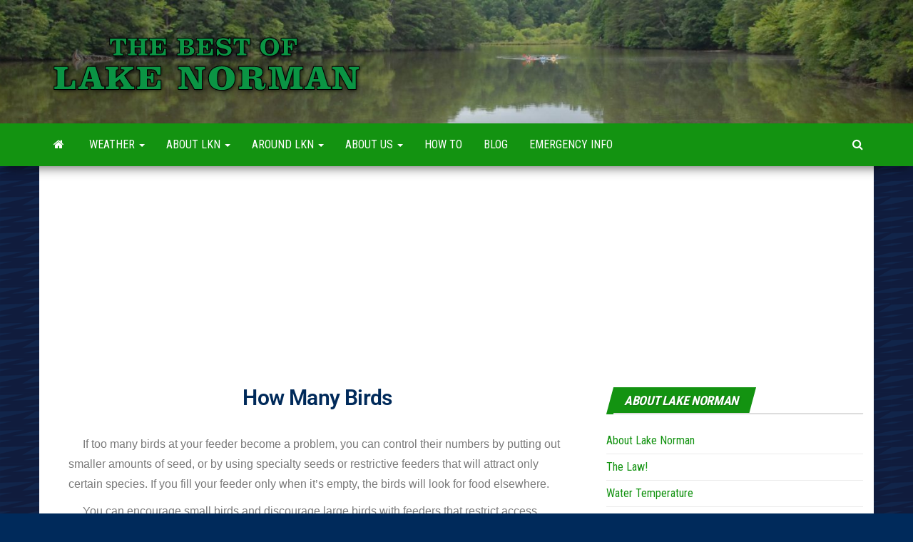

--- FILE ---
content_type: text/html; charset=UTF-8
request_url: https://bestoflakenorman.com/how-many-birds/
body_size: 84386
content:
<!DOCTYPE html>
<html lang="en-US">
	<head>
<meta http-equiv="Cache-Control" content="no-cache">
<meta http-equiv="Pragma" content="no-cache">
		
		<meta http-equiv="content-type" content="text/html; charset=UTF-8" />
		<meta http-equiv="X-UA-Compatible" content="IE=edge">
		
		<meta name="viewport" content="width=device-width, initial-scale=1">
		<link rel="pingback" href="https://bestoflakenorman.com/xmlrpc.php" />
		<meta name='robots' content='index, follow, max-image-preview:large, max-snippet:-1, max-video-preview:-1' />
	<style>img:is([sizes="auto" i], [sizes^="auto," i]) { contain-intrinsic-size: 3000px 1500px }</style>
	
	<!-- This site is optimized with the Yoast SEO plugin v26.7 - https://yoast.com/wordpress/plugins/seo/ -->
	<title>How Many Birds - Best of Lake Norman</title>
	<link rel="canonical" href="https://bestoflakenorman.com/how-many-birds/" />
	<meta property="og:locale" content="en_US" />
	<meta property="og:type" content="article" />
	<meta property="og:title" content="How Many Birds - Best of Lake Norman" />
	<meta property="og:description" content="How Many Birds      If too many birds at your feeder become a problem, you can control their numbers&hellip;" />
	<meta property="og:url" content="https://bestoflakenorman.com/how-many-birds/" />
	<meta property="og:site_name" content="Best of Lake Norman" />
	<meta property="article:publisher" content="https://www.facebook.com/wayne.mcbryde.5/" />
	<meta property="article:modified_time" content="2019-04-03T13:07:44+00:00" />
	<meta property="og:image" content="https://www.bestoflakenorman.com/about_lake_norman/wildlife/birds_waterfowl/images/forbird7.jpg" />
	<meta name="twitter:card" content="summary_large_image" />
	<meta name="twitter:label1" content="Est. reading time" />
	<meta name="twitter:data1" content="2 minutes" />
	<script type="application/ld+json" class="yoast-schema-graph">{"@context":"https://schema.org","@graph":[{"@type":"WebPage","@id":"https://bestoflakenorman.com/how-many-birds/","url":"https://bestoflakenorman.com/how-many-birds/","name":"How Many Birds - Best of Lake Norman","isPartOf":{"@id":"https://bestoflakenorman.com/#website"},"primaryImageOfPage":{"@id":"https://bestoflakenorman.com/how-many-birds/#primaryimage"},"image":{"@id":"https://bestoflakenorman.com/how-many-birds/#primaryimage"},"thumbnailUrl":"https://www.bestoflakenorman.com/about_lake_norman/wildlife/birds_waterfowl/images/forbird7.jpg","datePublished":"2019-03-18T15:13:45+00:00","dateModified":"2019-04-03T13:07:44+00:00","breadcrumb":{"@id":"https://bestoflakenorman.com/how-many-birds/#breadcrumb"},"inLanguage":"en-US","potentialAction":[{"@type":"ReadAction","target":["https://bestoflakenorman.com/how-many-birds/"]}]},{"@type":"ImageObject","inLanguage":"en-US","@id":"https://bestoflakenorman.com/how-many-birds/#primaryimage","url":"https://www.bestoflakenorman.com/about_lake_norman/wildlife/birds_waterfowl/images/forbird7.jpg","contentUrl":"https://www.bestoflakenorman.com/about_lake_norman/wildlife/birds_waterfowl/images/forbird7.jpg"},{"@type":"BreadcrumbList","@id":"https://bestoflakenorman.com/how-many-birds/#breadcrumb","itemListElement":[{"@type":"ListItem","position":1,"name":"Home","item":"https://bestoflakenorman.com/"},{"@type":"ListItem","position":2,"name":"How Many Birds"}]},{"@type":"WebSite","@id":"https://bestoflakenorman.com/#website","url":"https://bestoflakenorman.com/","name":"Best of Lake Norman","description":"Lake Norman info","publisher":{"@id":"https://bestoflakenorman.com/#organization"},"potentialAction":[{"@type":"SearchAction","target":{"@type":"EntryPoint","urlTemplate":"https://bestoflakenorman.com/?s={search_term_string}"},"query-input":{"@type":"PropertyValueSpecification","valueRequired":true,"valueName":"search_term_string"}}],"inLanguage":"en-US"},{"@type":"Organization","@id":"https://bestoflakenorman.com/#organization","name":"Best of Lakenorman","url":"https://bestoflakenorman.com/","logo":{"@type":"ImageObject","inLanguage":"en-US","@id":"https://bestoflakenorman.com/#/schema/logo/image/","url":"https://bestoflakenorman.com/wp-content/uploads/2019/03/cropped-lakenormanlogo-2.png","contentUrl":"https://bestoflakenorman.com/wp-content/uploads/2019/03/cropped-lakenormanlogo-2.png","width":448,"height":93,"caption":"Best of Lakenorman"},"image":{"@id":"https://bestoflakenorman.com/#/schema/logo/image/"},"sameAs":["https://www.facebook.com/wayne.mcbryde.5/"]}]}</script>
	<!-- / Yoast SEO plugin. -->


<link rel='dns-prefetch' href='//fonts.googleapis.com' />
<link rel="alternate" type="application/rss+xml" title="Best of Lake Norman &raquo; Feed" href="https://bestoflakenorman.com/feed/" />
<link rel="alternate" type="application/rss+xml" title="Best of Lake Norman &raquo; Comments Feed" href="https://bestoflakenorman.com/comments/feed/" />
		<!-- This site uses the Google Analytics by MonsterInsights plugin v9.11.0 - Using Analytics tracking - https://www.monsterinsights.com/ -->
							<script src="//www.googletagmanager.com/gtag/js?id=G-1PZ5GCL461"  data-cfasync="false" data-wpfc-render="false" type="text/javascript" async></script>
			<script data-cfasync="false" data-wpfc-render="false" type="text/javascript">
				var mi_version = '9.11.0';
				var mi_track_user = true;
				var mi_no_track_reason = '';
								var MonsterInsightsDefaultLocations = {"page_location":"https:\/\/bestoflakenorman.com\/how-many-birds\/"};
								if ( typeof MonsterInsightsPrivacyGuardFilter === 'function' ) {
					var MonsterInsightsLocations = (typeof MonsterInsightsExcludeQuery === 'object') ? MonsterInsightsPrivacyGuardFilter( MonsterInsightsExcludeQuery ) : MonsterInsightsPrivacyGuardFilter( MonsterInsightsDefaultLocations );
				} else {
					var MonsterInsightsLocations = (typeof MonsterInsightsExcludeQuery === 'object') ? MonsterInsightsExcludeQuery : MonsterInsightsDefaultLocations;
				}

								var disableStrs = [
										'ga-disable-G-1PZ5GCL461',
									];

				/* Function to detect opted out users */
				function __gtagTrackerIsOptedOut() {
					for (var index = 0; index < disableStrs.length; index++) {
						if (document.cookie.indexOf(disableStrs[index] + '=true') > -1) {
							return true;
						}
					}

					return false;
				}

				/* Disable tracking if the opt-out cookie exists. */
				if (__gtagTrackerIsOptedOut()) {
					for (var index = 0; index < disableStrs.length; index++) {
						window[disableStrs[index]] = true;
					}
				}

				/* Opt-out function */
				function __gtagTrackerOptout() {
					for (var index = 0; index < disableStrs.length; index++) {
						document.cookie = disableStrs[index] + '=true; expires=Thu, 31 Dec 2099 23:59:59 UTC; path=/';
						window[disableStrs[index]] = true;
					}
				}

				if ('undefined' === typeof gaOptout) {
					function gaOptout() {
						__gtagTrackerOptout();
					}
				}
								window.dataLayer = window.dataLayer || [];

				window.MonsterInsightsDualTracker = {
					helpers: {},
					trackers: {},
				};
				if (mi_track_user) {
					function __gtagDataLayer() {
						dataLayer.push(arguments);
					}

					function __gtagTracker(type, name, parameters) {
						if (!parameters) {
							parameters = {};
						}

						if (parameters.send_to) {
							__gtagDataLayer.apply(null, arguments);
							return;
						}

						if (type === 'event') {
														parameters.send_to = monsterinsights_frontend.v4_id;
							var hookName = name;
							if (typeof parameters['event_category'] !== 'undefined') {
								hookName = parameters['event_category'] + ':' + name;
							}

							if (typeof MonsterInsightsDualTracker.trackers[hookName] !== 'undefined') {
								MonsterInsightsDualTracker.trackers[hookName](parameters);
							} else {
								__gtagDataLayer('event', name, parameters);
							}
							
						} else {
							__gtagDataLayer.apply(null, arguments);
						}
					}

					__gtagTracker('js', new Date());
					__gtagTracker('set', {
						'developer_id.dZGIzZG': true,
											});
					if ( MonsterInsightsLocations.page_location ) {
						__gtagTracker('set', MonsterInsightsLocations);
					}
										__gtagTracker('config', 'G-1PZ5GCL461', {"forceSSL":"true","link_attribution":"true"} );
										window.gtag = __gtagTracker;										(function () {
						/* https://developers.google.com/analytics/devguides/collection/analyticsjs/ */
						/* ga and __gaTracker compatibility shim. */
						var noopfn = function () {
							return null;
						};
						var newtracker = function () {
							return new Tracker();
						};
						var Tracker = function () {
							return null;
						};
						var p = Tracker.prototype;
						p.get = noopfn;
						p.set = noopfn;
						p.send = function () {
							var args = Array.prototype.slice.call(arguments);
							args.unshift('send');
							__gaTracker.apply(null, args);
						};
						var __gaTracker = function () {
							var len = arguments.length;
							if (len === 0) {
								return;
							}
							var f = arguments[len - 1];
							if (typeof f !== 'object' || f === null || typeof f.hitCallback !== 'function') {
								if ('send' === arguments[0]) {
									var hitConverted, hitObject = false, action;
									if ('event' === arguments[1]) {
										if ('undefined' !== typeof arguments[3]) {
											hitObject = {
												'eventAction': arguments[3],
												'eventCategory': arguments[2],
												'eventLabel': arguments[4],
												'value': arguments[5] ? arguments[5] : 1,
											}
										}
									}
									if ('pageview' === arguments[1]) {
										if ('undefined' !== typeof arguments[2]) {
											hitObject = {
												'eventAction': 'page_view',
												'page_path': arguments[2],
											}
										}
									}
									if (typeof arguments[2] === 'object') {
										hitObject = arguments[2];
									}
									if (typeof arguments[5] === 'object') {
										Object.assign(hitObject, arguments[5]);
									}
									if ('undefined' !== typeof arguments[1].hitType) {
										hitObject = arguments[1];
										if ('pageview' === hitObject.hitType) {
											hitObject.eventAction = 'page_view';
										}
									}
									if (hitObject) {
										action = 'timing' === arguments[1].hitType ? 'timing_complete' : hitObject.eventAction;
										hitConverted = mapArgs(hitObject);
										__gtagTracker('event', action, hitConverted);
									}
								}
								return;
							}

							function mapArgs(args) {
								var arg, hit = {};
								var gaMap = {
									'eventCategory': 'event_category',
									'eventAction': 'event_action',
									'eventLabel': 'event_label',
									'eventValue': 'event_value',
									'nonInteraction': 'non_interaction',
									'timingCategory': 'event_category',
									'timingVar': 'name',
									'timingValue': 'value',
									'timingLabel': 'event_label',
									'page': 'page_path',
									'location': 'page_location',
									'title': 'page_title',
									'referrer' : 'page_referrer',
								};
								for (arg in args) {
																		if (!(!args.hasOwnProperty(arg) || !gaMap.hasOwnProperty(arg))) {
										hit[gaMap[arg]] = args[arg];
									} else {
										hit[arg] = args[arg];
									}
								}
								return hit;
							}

							try {
								f.hitCallback();
							} catch (ex) {
							}
						};
						__gaTracker.create = newtracker;
						__gaTracker.getByName = newtracker;
						__gaTracker.getAll = function () {
							return [];
						};
						__gaTracker.remove = noopfn;
						__gaTracker.loaded = true;
						window['__gaTracker'] = __gaTracker;
					})();
									} else {
										console.log("");
					(function () {
						function __gtagTracker() {
							return null;
						}

						window['__gtagTracker'] = __gtagTracker;
						window['gtag'] = __gtagTracker;
					})();
									}
			</script>
							<!-- / Google Analytics by MonsterInsights -->
		<script type="text/javascript">
/* <![CDATA[ */
window._wpemojiSettings = {"baseUrl":"https:\/\/s.w.org\/images\/core\/emoji\/16.0.1\/72x72\/","ext":".png","svgUrl":"https:\/\/s.w.org\/images\/core\/emoji\/16.0.1\/svg\/","svgExt":".svg","source":{"concatemoji":"https:\/\/bestoflakenorman.com\/wp-includes\/js\/wp-emoji-release.min.js?ver=6.8.3"}};
/*! This file is auto-generated */
!function(s,n){var o,i,e;function c(e){try{var t={supportTests:e,timestamp:(new Date).valueOf()};sessionStorage.setItem(o,JSON.stringify(t))}catch(e){}}function p(e,t,n){e.clearRect(0,0,e.canvas.width,e.canvas.height),e.fillText(t,0,0);var t=new Uint32Array(e.getImageData(0,0,e.canvas.width,e.canvas.height).data),a=(e.clearRect(0,0,e.canvas.width,e.canvas.height),e.fillText(n,0,0),new Uint32Array(e.getImageData(0,0,e.canvas.width,e.canvas.height).data));return t.every(function(e,t){return e===a[t]})}function u(e,t){e.clearRect(0,0,e.canvas.width,e.canvas.height),e.fillText(t,0,0);for(var n=e.getImageData(16,16,1,1),a=0;a<n.data.length;a++)if(0!==n.data[a])return!1;return!0}function f(e,t,n,a){switch(t){case"flag":return n(e,"\ud83c\udff3\ufe0f\u200d\u26a7\ufe0f","\ud83c\udff3\ufe0f\u200b\u26a7\ufe0f")?!1:!n(e,"\ud83c\udde8\ud83c\uddf6","\ud83c\udde8\u200b\ud83c\uddf6")&&!n(e,"\ud83c\udff4\udb40\udc67\udb40\udc62\udb40\udc65\udb40\udc6e\udb40\udc67\udb40\udc7f","\ud83c\udff4\u200b\udb40\udc67\u200b\udb40\udc62\u200b\udb40\udc65\u200b\udb40\udc6e\u200b\udb40\udc67\u200b\udb40\udc7f");case"emoji":return!a(e,"\ud83e\udedf")}return!1}function g(e,t,n,a){var r="undefined"!=typeof WorkerGlobalScope&&self instanceof WorkerGlobalScope?new OffscreenCanvas(300,150):s.createElement("canvas"),o=r.getContext("2d",{willReadFrequently:!0}),i=(o.textBaseline="top",o.font="600 32px Arial",{});return e.forEach(function(e){i[e]=t(o,e,n,a)}),i}function t(e){var t=s.createElement("script");t.src=e,t.defer=!0,s.head.appendChild(t)}"undefined"!=typeof Promise&&(o="wpEmojiSettingsSupports",i=["flag","emoji"],n.supports={everything:!0,everythingExceptFlag:!0},e=new Promise(function(e){s.addEventListener("DOMContentLoaded",e,{once:!0})}),new Promise(function(t){var n=function(){try{var e=JSON.parse(sessionStorage.getItem(o));if("object"==typeof e&&"number"==typeof e.timestamp&&(new Date).valueOf()<e.timestamp+604800&&"object"==typeof e.supportTests)return e.supportTests}catch(e){}return null}();if(!n){if("undefined"!=typeof Worker&&"undefined"!=typeof OffscreenCanvas&&"undefined"!=typeof URL&&URL.createObjectURL&&"undefined"!=typeof Blob)try{var e="postMessage("+g.toString()+"("+[JSON.stringify(i),f.toString(),p.toString(),u.toString()].join(",")+"));",a=new Blob([e],{type:"text/javascript"}),r=new Worker(URL.createObjectURL(a),{name:"wpTestEmojiSupports"});return void(r.onmessage=function(e){c(n=e.data),r.terminate(),t(n)})}catch(e){}c(n=g(i,f,p,u))}t(n)}).then(function(e){for(var t in e)n.supports[t]=e[t],n.supports.everything=n.supports.everything&&n.supports[t],"flag"!==t&&(n.supports.everythingExceptFlag=n.supports.everythingExceptFlag&&n.supports[t]);n.supports.everythingExceptFlag=n.supports.everythingExceptFlag&&!n.supports.flag,n.DOMReady=!1,n.readyCallback=function(){n.DOMReady=!0}}).then(function(){return e}).then(function(){var e;n.supports.everything||(n.readyCallback(),(e=n.source||{}).concatemoji?t(e.concatemoji):e.wpemoji&&e.twemoji&&(t(e.twemoji),t(e.wpemoji)))}))}((window,document),window._wpemojiSettings);
/* ]]> */
</script>
<!-- bestoflakenorman.com is managing ads with Advanced Ads 2.0.16 – https://wpadvancedads.com/ --><script id="besto-ready">
			window.advanced_ads_ready=function(e,a){a=a||"complete";var d=function(e){return"interactive"===a?"loading"!==e:"complete"===e};d(document.readyState)?e():document.addEventListener("readystatechange",(function(a){d(a.target.readyState)&&e()}),{once:"interactive"===a})},window.advanced_ads_ready_queue=window.advanced_ads_ready_queue||[];		</script>
		<style id='wp-emoji-styles-inline-css' type='text/css'>

	img.wp-smiley, img.emoji {
		display: inline !important;
		border: none !important;
		box-shadow: none !important;
		height: 1em !important;
		width: 1em !important;
		margin: 0 0.07em !important;
		vertical-align: -0.1em !important;
		background: none !important;
		padding: 0 !important;
	}
</style>
<style id='classic-theme-styles-inline-css' type='text/css'>
/*! This file is auto-generated */
.wp-block-button__link{color:#fff;background-color:#32373c;border-radius:9999px;box-shadow:none;text-decoration:none;padding:calc(.667em + 2px) calc(1.333em + 2px);font-size:1.125em}.wp-block-file__button{background:#32373c;color:#fff;text-decoration:none}
</style>
<style id='global-styles-inline-css' type='text/css'>
:root{--wp--preset--aspect-ratio--square: 1;--wp--preset--aspect-ratio--4-3: 4/3;--wp--preset--aspect-ratio--3-4: 3/4;--wp--preset--aspect-ratio--3-2: 3/2;--wp--preset--aspect-ratio--2-3: 2/3;--wp--preset--aspect-ratio--16-9: 16/9;--wp--preset--aspect-ratio--9-16: 9/16;--wp--preset--color--black: #000000;--wp--preset--color--cyan-bluish-gray: #abb8c3;--wp--preset--color--white: #ffffff;--wp--preset--color--pale-pink: #f78da7;--wp--preset--color--vivid-red: #cf2e2e;--wp--preset--color--luminous-vivid-orange: #ff6900;--wp--preset--color--luminous-vivid-amber: #fcb900;--wp--preset--color--light-green-cyan: #7bdcb5;--wp--preset--color--vivid-green-cyan: #00d084;--wp--preset--color--pale-cyan-blue: #8ed1fc;--wp--preset--color--vivid-cyan-blue: #0693e3;--wp--preset--color--vivid-purple: #9b51e0;--wp--preset--gradient--vivid-cyan-blue-to-vivid-purple: linear-gradient(135deg,rgba(6,147,227,1) 0%,rgb(155,81,224) 100%);--wp--preset--gradient--light-green-cyan-to-vivid-green-cyan: linear-gradient(135deg,rgb(122,220,180) 0%,rgb(0,208,130) 100%);--wp--preset--gradient--luminous-vivid-amber-to-luminous-vivid-orange: linear-gradient(135deg,rgba(252,185,0,1) 0%,rgba(255,105,0,1) 100%);--wp--preset--gradient--luminous-vivid-orange-to-vivid-red: linear-gradient(135deg,rgba(255,105,0,1) 0%,rgb(207,46,46) 100%);--wp--preset--gradient--very-light-gray-to-cyan-bluish-gray: linear-gradient(135deg,rgb(238,238,238) 0%,rgb(169,184,195) 100%);--wp--preset--gradient--cool-to-warm-spectrum: linear-gradient(135deg,rgb(74,234,220) 0%,rgb(151,120,209) 20%,rgb(207,42,186) 40%,rgb(238,44,130) 60%,rgb(251,105,98) 80%,rgb(254,248,76) 100%);--wp--preset--gradient--blush-light-purple: linear-gradient(135deg,rgb(255,206,236) 0%,rgb(152,150,240) 100%);--wp--preset--gradient--blush-bordeaux: linear-gradient(135deg,rgb(254,205,165) 0%,rgb(254,45,45) 50%,rgb(107,0,62) 100%);--wp--preset--gradient--luminous-dusk: linear-gradient(135deg,rgb(255,203,112) 0%,rgb(199,81,192) 50%,rgb(65,88,208) 100%);--wp--preset--gradient--pale-ocean: linear-gradient(135deg,rgb(255,245,203) 0%,rgb(182,227,212) 50%,rgb(51,167,181) 100%);--wp--preset--gradient--electric-grass: linear-gradient(135deg,rgb(202,248,128) 0%,rgb(113,206,126) 100%);--wp--preset--gradient--midnight: linear-gradient(135deg,rgb(2,3,129) 0%,rgb(40,116,252) 100%);--wp--preset--font-size--small: 13px;--wp--preset--font-size--medium: 20px;--wp--preset--font-size--large: 36px;--wp--preset--font-size--x-large: 42px;--wp--preset--spacing--20: 0.44rem;--wp--preset--spacing--30: 0.67rem;--wp--preset--spacing--40: 1rem;--wp--preset--spacing--50: 1.5rem;--wp--preset--spacing--60: 2.25rem;--wp--preset--spacing--70: 3.38rem;--wp--preset--spacing--80: 5.06rem;--wp--preset--shadow--natural: 6px 6px 9px rgba(0, 0, 0, 0.2);--wp--preset--shadow--deep: 12px 12px 50px rgba(0, 0, 0, 0.4);--wp--preset--shadow--sharp: 6px 6px 0px rgba(0, 0, 0, 0.2);--wp--preset--shadow--outlined: 6px 6px 0px -3px rgba(255, 255, 255, 1), 6px 6px rgba(0, 0, 0, 1);--wp--preset--shadow--crisp: 6px 6px 0px rgba(0, 0, 0, 1);}:where(.is-layout-flex){gap: 0.5em;}:where(.is-layout-grid){gap: 0.5em;}body .is-layout-flex{display: flex;}.is-layout-flex{flex-wrap: wrap;align-items: center;}.is-layout-flex > :is(*, div){margin: 0;}body .is-layout-grid{display: grid;}.is-layout-grid > :is(*, div){margin: 0;}:where(.wp-block-columns.is-layout-flex){gap: 2em;}:where(.wp-block-columns.is-layout-grid){gap: 2em;}:where(.wp-block-post-template.is-layout-flex){gap: 1.25em;}:where(.wp-block-post-template.is-layout-grid){gap: 1.25em;}.has-black-color{color: var(--wp--preset--color--black) !important;}.has-cyan-bluish-gray-color{color: var(--wp--preset--color--cyan-bluish-gray) !important;}.has-white-color{color: var(--wp--preset--color--white) !important;}.has-pale-pink-color{color: var(--wp--preset--color--pale-pink) !important;}.has-vivid-red-color{color: var(--wp--preset--color--vivid-red) !important;}.has-luminous-vivid-orange-color{color: var(--wp--preset--color--luminous-vivid-orange) !important;}.has-luminous-vivid-amber-color{color: var(--wp--preset--color--luminous-vivid-amber) !important;}.has-light-green-cyan-color{color: var(--wp--preset--color--light-green-cyan) !important;}.has-vivid-green-cyan-color{color: var(--wp--preset--color--vivid-green-cyan) !important;}.has-pale-cyan-blue-color{color: var(--wp--preset--color--pale-cyan-blue) !important;}.has-vivid-cyan-blue-color{color: var(--wp--preset--color--vivid-cyan-blue) !important;}.has-vivid-purple-color{color: var(--wp--preset--color--vivid-purple) !important;}.has-black-background-color{background-color: var(--wp--preset--color--black) !important;}.has-cyan-bluish-gray-background-color{background-color: var(--wp--preset--color--cyan-bluish-gray) !important;}.has-white-background-color{background-color: var(--wp--preset--color--white) !important;}.has-pale-pink-background-color{background-color: var(--wp--preset--color--pale-pink) !important;}.has-vivid-red-background-color{background-color: var(--wp--preset--color--vivid-red) !important;}.has-luminous-vivid-orange-background-color{background-color: var(--wp--preset--color--luminous-vivid-orange) !important;}.has-luminous-vivid-amber-background-color{background-color: var(--wp--preset--color--luminous-vivid-amber) !important;}.has-light-green-cyan-background-color{background-color: var(--wp--preset--color--light-green-cyan) !important;}.has-vivid-green-cyan-background-color{background-color: var(--wp--preset--color--vivid-green-cyan) !important;}.has-pale-cyan-blue-background-color{background-color: var(--wp--preset--color--pale-cyan-blue) !important;}.has-vivid-cyan-blue-background-color{background-color: var(--wp--preset--color--vivid-cyan-blue) !important;}.has-vivid-purple-background-color{background-color: var(--wp--preset--color--vivid-purple) !important;}.has-black-border-color{border-color: var(--wp--preset--color--black) !important;}.has-cyan-bluish-gray-border-color{border-color: var(--wp--preset--color--cyan-bluish-gray) !important;}.has-white-border-color{border-color: var(--wp--preset--color--white) !important;}.has-pale-pink-border-color{border-color: var(--wp--preset--color--pale-pink) !important;}.has-vivid-red-border-color{border-color: var(--wp--preset--color--vivid-red) !important;}.has-luminous-vivid-orange-border-color{border-color: var(--wp--preset--color--luminous-vivid-orange) !important;}.has-luminous-vivid-amber-border-color{border-color: var(--wp--preset--color--luminous-vivid-amber) !important;}.has-light-green-cyan-border-color{border-color: var(--wp--preset--color--light-green-cyan) !important;}.has-vivid-green-cyan-border-color{border-color: var(--wp--preset--color--vivid-green-cyan) !important;}.has-pale-cyan-blue-border-color{border-color: var(--wp--preset--color--pale-cyan-blue) !important;}.has-vivid-cyan-blue-border-color{border-color: var(--wp--preset--color--vivid-cyan-blue) !important;}.has-vivid-purple-border-color{border-color: var(--wp--preset--color--vivid-purple) !important;}.has-vivid-cyan-blue-to-vivid-purple-gradient-background{background: var(--wp--preset--gradient--vivid-cyan-blue-to-vivid-purple) !important;}.has-light-green-cyan-to-vivid-green-cyan-gradient-background{background: var(--wp--preset--gradient--light-green-cyan-to-vivid-green-cyan) !important;}.has-luminous-vivid-amber-to-luminous-vivid-orange-gradient-background{background: var(--wp--preset--gradient--luminous-vivid-amber-to-luminous-vivid-orange) !important;}.has-luminous-vivid-orange-to-vivid-red-gradient-background{background: var(--wp--preset--gradient--luminous-vivid-orange-to-vivid-red) !important;}.has-very-light-gray-to-cyan-bluish-gray-gradient-background{background: var(--wp--preset--gradient--very-light-gray-to-cyan-bluish-gray) !important;}.has-cool-to-warm-spectrum-gradient-background{background: var(--wp--preset--gradient--cool-to-warm-spectrum) !important;}.has-blush-light-purple-gradient-background{background: var(--wp--preset--gradient--blush-light-purple) !important;}.has-blush-bordeaux-gradient-background{background: var(--wp--preset--gradient--blush-bordeaux) !important;}.has-luminous-dusk-gradient-background{background: var(--wp--preset--gradient--luminous-dusk) !important;}.has-pale-ocean-gradient-background{background: var(--wp--preset--gradient--pale-ocean) !important;}.has-electric-grass-gradient-background{background: var(--wp--preset--gradient--electric-grass) !important;}.has-midnight-gradient-background{background: var(--wp--preset--gradient--midnight) !important;}.has-small-font-size{font-size: var(--wp--preset--font-size--small) !important;}.has-medium-font-size{font-size: var(--wp--preset--font-size--medium) !important;}.has-large-font-size{font-size: var(--wp--preset--font-size--large) !important;}.has-x-large-font-size{font-size: var(--wp--preset--font-size--x-large) !important;}
:where(.wp-block-post-template.is-layout-flex){gap: 1.25em;}:where(.wp-block-post-template.is-layout-grid){gap: 1.25em;}
:where(.wp-block-columns.is-layout-flex){gap: 2em;}:where(.wp-block-columns.is-layout-grid){gap: 2em;}
:root :where(.wp-block-pullquote){font-size: 1.5em;line-height: 1.6;}
</style>
<link rel='stylesheet' id='bootstrap-css' href='https://bestoflakenorman.com/wp-content/themes/envo-magazine/css/bootstrap.css?ver=3.3.7' type='text/css' media='all' />
<link rel='stylesheet' id='chld_thm_cfg_parent-css' href='https://bestoflakenorman.com/wp-content/themes/envo-magazine/style.css?ver=6.8.3' type='text/css' media='all' />
<link rel='stylesheet' id='envo-magazine-fonts-css' href='https://fonts.googleapis.com/css?family=Roboto+Condensed%3A300%2C400%2C700&#038;subset=latin%2Clatin-ext' type='text/css' media='all' />
<link rel='stylesheet' id='envo-magazine-stylesheet-css' href='https://bestoflakenorman.com/wp-content/themes/envo-magazine-child/style.css?ver=1.3.5.1552416687' type='text/css' media='all' />
<link rel='stylesheet' id='font-awesome-css' href='https://bestoflakenorman.com/wp-content/plugins/elementor/assets/lib/font-awesome/css/font-awesome.min.css?ver=4.7.0' type='text/css' media='all' />
<link rel='stylesheet' id='elementor-icons-css' href='https://bestoflakenorman.com/wp-content/plugins/elementor/assets/lib/eicons/css/elementor-icons.min.css?ver=5.45.0' type='text/css' media='all' />
<link rel='stylesheet' id='elementor-frontend-css' href='https://bestoflakenorman.com/wp-content/plugins/elementor/assets/css/frontend.min.css?ver=3.34.1' type='text/css' media='all' />
<link rel='stylesheet' id='elementor-post-7686-css' href='https://bestoflakenorman.com/wp-content/uploads/elementor/css/post-7686.css?ver=1768301854' type='text/css' media='all' />
<link rel='stylesheet' id='widget-heading-css' href='https://bestoflakenorman.com/wp-content/plugins/elementor/assets/css/widget-heading.min.css?ver=3.34.1' type='text/css' media='all' />
<link rel='stylesheet' id='elementor-post-1295-css' href='https://bestoflakenorman.com/wp-content/uploads/elementor/css/post-1295.css?ver=1768506920' type='text/css' media='all' />
<link rel='stylesheet' id='elementor-gf-local-roboto-css' href='https://bestoflakenorman.com/wp-content/uploads/elementor/google-fonts/css/roboto.css?ver=1742291900' type='text/css' media='all' />
<link rel='stylesheet' id='elementor-gf-local-robotoslab-css' href='https://bestoflakenorman.com/wp-content/uploads/elementor/google-fonts/css/robotoslab.css?ver=1742291912' type='text/css' media='all' />
<script type="text/javascript" src="https://bestoflakenorman.com/wp-content/plugins/google-analytics-for-wordpress/assets/js/frontend-gtag.min.js?ver=9.11.0" id="monsterinsights-frontend-script-js" async="async" data-wp-strategy="async"></script>
<script data-cfasync="false" data-wpfc-render="false" type="text/javascript" id='monsterinsights-frontend-script-js-extra'>/* <![CDATA[ */
var monsterinsights_frontend = {"js_events_tracking":"true","download_extensions":"doc,pdf,ppt,zip,xls,docx,pptx,xlsx","inbound_paths":"[{\"path\":\"\\\/go\\\/\",\"label\":\"affiliate\"},{\"path\":\"\\\/recommend\\\/\",\"label\":\"affiliate\"}]","home_url":"https:\/\/bestoflakenorman.com","hash_tracking":"false","v4_id":"G-1PZ5GCL461"};/* ]]> */
</script>
<script type="text/javascript" src="https://bestoflakenorman.com/wp-includes/js/jquery/jquery.min.js?ver=3.7.1" id="jquery-core-js"></script>
<script type="text/javascript" src="https://bestoflakenorman.com/wp-includes/js/jquery/jquery-migrate.min.js?ver=3.4.1" id="jquery-migrate-js"></script>
<link rel="https://api.w.org/" href="https://bestoflakenorman.com/wp-json/" /><link rel="alternate" title="JSON" type="application/json" href="https://bestoflakenorman.com/wp-json/wp/v2/pages/1295" /><link rel="EditURI" type="application/rsd+xml" title="RSD" href="https://bestoflakenorman.com/xmlrpc.php?rsd" />
<meta name="generator" content="WordPress 6.8.3" />
<link rel='shortlink' href='https://bestoflakenorman.com/?p=1295' />
<link rel="alternate" title="oEmbed (JSON)" type="application/json+oembed" href="https://bestoflakenorman.com/wp-json/oembed/1.0/embed?url=https%3A%2F%2Fbestoflakenorman.com%2Fhow-many-birds%2F" />
<link rel="alternate" title="oEmbed (XML)" type="text/xml+oembed" href="https://bestoflakenorman.com/wp-json/oembed/1.0/embed?url=https%3A%2F%2Fbestoflakenorman.com%2Fhow-many-birds%2F&#038;format=xml" />
<meta name="generator" content="Elementor 3.34.1; features: additional_custom_breakpoints; settings: css_print_method-external, google_font-enabled, font_display-auto">
			<style>
				.e-con.e-parent:nth-of-type(n+4):not(.e-lazyloaded):not(.e-no-lazyload),
				.e-con.e-parent:nth-of-type(n+4):not(.e-lazyloaded):not(.e-no-lazyload) * {
					background-image: none !important;
				}
				@media screen and (max-height: 1024px) {
					.e-con.e-parent:nth-of-type(n+3):not(.e-lazyloaded):not(.e-no-lazyload),
					.e-con.e-parent:nth-of-type(n+3):not(.e-lazyloaded):not(.e-no-lazyload) * {
						background-image: none !important;
					}
				}
				@media screen and (max-height: 640px) {
					.e-con.e-parent:nth-of-type(n+2):not(.e-lazyloaded):not(.e-no-lazyload),
					.e-con.e-parent:nth-of-type(n+2):not(.e-lazyloaded):not(.e-no-lazyload) * {
						background-image: none !important;
					}
				}
			</style>
				<style type="text/css" id="envo-magazine-header-css">
			.site-header {
			background-image: url(https://bestoflakenorman.com/wp-content/uploads/2019/03/cropped-lake-head-1.jpg);
			background-repeat: no-repeat;
			background-position: 50% 50%;
			-webkit-background-size: cover;
			-moz-background-size:    cover;
			-o-background-size:      cover;
			background-size:         cover;
		}
		.site-title a, .site-title, .site-description {
			color: #blank;
		}
				.site-title,
		.site-description {
			position: absolute;
			clip: rect(1px, 1px, 1px, 1px);
		}
		
	</style>
	<style type="text/css" id="custom-background-css">
body.custom-background { background-color: #002a5b; background-image: url("https://bestoflakenorman.com/wp-content/uploads/2019/03/dark-paths.png"); background-position: left top; background-size: auto; background-repeat: repeat; background-attachment: scroll; }
</style>
	<script  async src="https://pagead2.googlesyndication.com/pagead/js/adsbygoogle.js?client=ca-pub-3267682622247115" crossorigin="anonymous"></script>		<style type="text/css" id="wp-custom-css">
			.site-header{
	padding: 35px 0;
}
.widget-title h3:before{
	background-color: #139311;
}
#site-navigation{
	background-color: #139311;

}
.navbar-default .navbar-nav > li > a {
	color: #ffffff;
}
.page .single-title{
	display: none;
}
.dropdown-menu > li > a{
	color: #efefef;
}
a, a:active, a:hover, a:focus{
	color: #002a5a;
}
li.home-icon.front_page_on {
	background-color: #002a5a;
}


.page-area{
	padding-top: 0px
}
span a, a:active, a:hover a:focus{
	color: #139311;
}
div.footer-credits-text.text-center a{
	color: #139311;
}
.nav > li > a:before {
	background-color: #002a5a;
}
div.footer-credits-text.text-center{
	padding-bottom: 60px;
}
.navbar-default .navbar-nav > .active > a, .navbar-default .navbar-nav > .active > a:hover, .navbar-default .navbar-nav > .active > a:focus{
	color: #002a5a;
}
.nav > li.active > a:after, .current-page-parent:after{
	background-color: #ffffff;
}
li.home-icon.front_page_on:before{
	background-color: #ffffff;
}
a{
	color: #139311;
}
a:hover{
	color:#002a5a;
}
#site-navigation, #site-navigation.shrink {
	background-color: #139311;
}

li#menu-item-7616{
	display:none;
}

h1{
	color: #002a5a;
}
.dropdown-menu{
	background-color: #002a5a;
}
.dropdown-menu > .active > a, .dropdown-menu > .active > a:hover, .dropdown-menu > .active > a:focus {
    background-color: #139311;
}

/*Media Queries*/

@media (max-width: 767px){
	/*styles*/
	
	.navbar-nav a {
		Font-size: 18px;
		background-color: #002a5a;
	}
	.menu-container{
		background-color: #002a5a;
	}
	.open-panel{
		top:10px;
	}
	li#menu-item-7616{
		display: block;
	}
	#menu-item-6780{
		padding: 20px;
	}
	aside#sidebar.col-md-4 {
		margin: 0 auto;
		width: 100%;
		text-align: center;
	}
	aside#sidebar.col-md-4 h3{
		text-align: center;
		margin: 0 auto;
		width: 100%;
	}
	nav#site-navigation.navbar.navbar.navbar-default.shrink a{
		font-size: 12px;
	}
	.navbar-nav li, .navbar-nav ul{
		padding-left: 10px !important;
	}
}
@media (max-width: 992px){
	/*styles*/
	.navbar-nav a {
		font-size: 13px;
	}
	.nav > li > a {
		padding: 10px 9px;
	}
	nav#site-navigation.navbar.navbar.navbar-default.shrink a{
		font-size: 10px;
	}
	
	#site-navigation{
		min-height: 40px;
	}
		aside#sidebar.col-md-4 {
		margin: 0 auto;
		width: 100%;
		text-align: center;
	}
	aside#sidebar.col-md-4 h3{
		text-align: center;
		margin: 0 auto;
		width: 100%;
	}
}

.comments-meta{
	display:none!important;
}
.posted-date{
	margin-right:5px;
}
.news-item h2 a {
	color:#002a5b;
}		</style>
			</head>
	<body id="blog" class="wp-singular page-template-default page page-id-1295 custom-background wp-custom-logo wp-theme-envo-magazine wp-child-theme-envo-magazine-child elementor-default elementor-kit-7686 elementor-page elementor-page-1295 aa-prefix-besto-">
		<div class="site-header container-fluid">
    <div class="container" >
        <div class="row" >
            <div class="site-heading " >
                <div class="site-branding-logo">
                    <a href="https://bestoflakenorman.com/" class="custom-logo-link" rel="home"><img width="448" height="93" src="https://bestoflakenorman.com/wp-content/uploads/2019/03/cropped-lakenormanlogo-2.png" class="custom-logo" alt="Best of Lake Norman" decoding="async" srcset="https://bestoflakenorman.com/wp-content/uploads/2019/03/cropped-lakenormanlogo-2.png 448w, https://bestoflakenorman.com/wp-content/uploads/2019/03/cropped-lakenormanlogo-2-300x62.png 300w" sizes="(max-width: 448px) 100vw, 448px" /></a>                </div>
                <div class="site-branding-text">
                                            <p class="site-title"><a href="https://bestoflakenorman.com/" rel="home">Best of Lake Norman</a></p>
                    
                                            <p class="site-description">
                            Lake Norman info                        </p>
                                    </div><!-- .site-branding-text -->
            </div>
            	
        </div>
    </div>
</div>
 
<div class="main-menu">
    <nav id="site-navigation" class="navbar navbar-default">     
        <div class="container">   
            <div class="navbar-header">
                                <button id="main-menu-panel" class="open-panel visible-xs" data-panel="main-menu-panel">
                        <span></span>
                        <span></span>
                        <span></span>
                    </button>
                            </div> 
                        <ul class="nav navbar-nav search-icon navbar-left hidden-xs">
                <li class="home-icon">
                    <a href="https://bestoflakenorman.com/" title="Best of Lake Norman">
                        <i class="fa fa-home"></i>
                    </a>
                </li>
            </ul>
            <div class="menu-container"><ul id="menu-top-nav" class="nav navbar-nav navbar-left"><li itemscope="itemscope" itemtype="https://www.schema.org/SiteNavigationElement" id="menu-item-7616" class="menu-item menu-item-type-custom menu-item-object-custom menu-item-home menu-item-7616"><a title="Home" href="https://bestoflakenorman.com">Home</a></li>
<li itemscope="itemscope" itemtype="https://www.schema.org/SiteNavigationElement" id="menu-item-7547" class="menu-item menu-item-type-post_type menu-item-object-page menu-item-has-children menu-item-7547 dropdown"><a title="Weather" href="https://bestoflakenorman.com/weather/" data-toggle="dropdown" class="dropdown-toggle" aria-haspopup="true">Weather <span class="caret"></span></a>
<ul role="menu" class=" dropdown-menu" >
	<li itemscope="itemscope" itemtype="https://www.schema.org/SiteNavigationElement" id="menu-item-7581" class="menu-item menu-item-type-post_type menu-item-object-page menu-item-7581"><a title="Weather Summary" href="https://bestoflakenorman.com/weather/">Weather Summary</a></li>
	<li itemscope="itemscope" itemtype="https://www.schema.org/SiteNavigationElement" id="menu-item-7566" class="menu-item menu-item-type-post_type menu-item-object-page menu-item-7566"><a title="Air Temp" href="https://bestoflakenorman.com/w-air-temp/">Air Temp</a></li>
	<li itemscope="itemscope" itemtype="https://www.schema.org/SiteNavigationElement" id="menu-item-7580" class="menu-item menu-item-type-post_type menu-item-object-page menu-item-7580"><a title="Lake Norman Water Temperature" href="https://bestoflakenorman.com/lake-norman-water-temperature/">Lake Norman Water Temperature</a></li>
	<li itemscope="itemscope" itemtype="https://www.schema.org/SiteNavigationElement" id="menu-item-7550" class="menu-item menu-item-type-post_type menu-item-object-page menu-item-7550"><a title="Air Density" href="https://bestoflakenorman.com/day-air-density/">Air Density</a></li>
	<li itemscope="itemscope" itemtype="https://www.schema.org/SiteNavigationElement" id="menu-item-7551" class="menu-item menu-item-type-post_type menu-item-object-page menu-item-7551"><a title="Barometer" href="https://bestoflakenorman.com/day-barometer/">Barometer</a></li>
	<li itemscope="itemscope" itemtype="https://www.schema.org/SiteNavigationElement" id="menu-item-7567" class="menu-item menu-item-type-post_type menu-item-object-page menu-item-7567"><a title="Cooling Degree Days" href="https://bestoflakenorman.com/day-cooling-degree-days/">Cooling Degree Days</a></li>
	<li itemscope="itemscope" itemtype="https://www.schema.org/SiteNavigationElement" id="menu-item-7552" class="menu-item menu-item-type-post_type menu-item-object-page menu-item-7552"><a title="Dew Point" href="https://bestoflakenorman.com/day-dew-point/">Dew Point</a></li>
	<li itemscope="itemscope" itemtype="https://www.schema.org/SiteNavigationElement" id="menu-item-7553" class="menu-item menu-item-type-post_type menu-item-object-page menu-item-7553"><a title="EMC" href="https://bestoflakenorman.com/day-emc/">EMC</a></li>
	<li itemscope="itemscope" itemtype="https://www.schema.org/SiteNavigationElement" id="menu-item-7554" class="menu-item menu-item-type-post_type menu-item-object-page menu-item-7554"><a title="Heat Index" href="https://bestoflakenorman.com/day-heat-index/">Heat Index</a></li>
	<li itemscope="itemscope" itemtype="https://www.schema.org/SiteNavigationElement" id="menu-item-7555" class="menu-item menu-item-type-post_type menu-item-object-page menu-item-7555"><a title="Heating Degree Days" href="https://bestoflakenorman.com/day-heating-degree-days/">Heating Degree Days</a></li>
	<li itemscope="itemscope" itemtype="https://www.schema.org/SiteNavigationElement" id="menu-item-7565" class="menu-item menu-item-type-post_type menu-item-object-page menu-item-7565"><a title="Humidity" href="https://bestoflakenorman.com/current-humidity/">Humidity</a></li>
	<li itemscope="itemscope" itemtype="https://www.schema.org/SiteNavigationElement" id="menu-item-7558" class="menu-item menu-item-type-post_type menu-item-object-page menu-item-has-children menu-item-7558 dropdown-submenu"><a title="Rain" href="https://bestoflakenorman.com/day-rain/">Rain</a>
	<ul role="menu" class=" dropdown-menu" >
		<li itemscope="itemscope" itemtype="https://www.schema.org/SiteNavigationElement" id="menu-item-7559" class="menu-item menu-item-type-post_type menu-item-object-page menu-item-7559"><a title="Rain Rate" href="https://bestoflakenorman.com/day-rain-rate/">Rain Rate</a></li>
	</ul>
</li>
	<li itemscope="itemscope" itemtype="https://www.schema.org/SiteNavigationElement" id="menu-item-7560" class="menu-item menu-item-type-post_type menu-item-object-page menu-item-7560"><a title="THW" href="https://bestoflakenorman.com/day-thw/">THW</a></li>
	<li itemscope="itemscope" itemtype="https://www.schema.org/SiteNavigationElement" id="menu-item-7561" class="menu-item menu-item-type-post_type menu-item-object-page menu-item-7561"><a title="Wind Chill" href="https://bestoflakenorman.com/day-wind-chill/">Wind Chill</a></li>
	<li itemscope="itemscope" itemtype="https://www.schema.org/SiteNavigationElement" id="menu-item-7562" class="menu-item menu-item-type-post_type menu-item-object-page menu-item-has-children menu-item-7562 dropdown-submenu"><a title="Wind Direction" href="https://bestoflakenorman.com/day-wind-direction/">Wind Direction</a>
	<ul role="menu" class=" dropdown-menu" >
		<li itemscope="itemscope" itemtype="https://www.schema.org/SiteNavigationElement" id="menu-item-7556" class="menu-item menu-item-type-post_type menu-item-object-page menu-item-7556"><a title="High Wind Direction" href="https://bestoflakenorman.com/day-high-wind-direction/">High Wind Direction</a></li>
	</ul>
</li>
	<li itemscope="itemscope" itemtype="https://www.schema.org/SiteNavigationElement" id="menu-item-7563" class="menu-item menu-item-type-post_type menu-item-object-page menu-item-7563"><a title="Wind Run" href="https://bestoflakenorman.com/day-wind-run/">Wind Run</a></li>
	<li itemscope="itemscope" itemtype="https://www.schema.org/SiteNavigationElement" id="menu-item-7564" class="menu-item menu-item-type-post_type menu-item-object-page menu-item-has-children menu-item-7564 dropdown-submenu"><a title="Wind Speed" href="https://bestoflakenorman.com/day-wind-speed/">Wind Speed</a>
	<ul role="menu" class=" dropdown-menu" >
		<li itemscope="itemscope" itemtype="https://www.schema.org/SiteNavigationElement" id="menu-item-7557" class="menu-item menu-item-type-post_type menu-item-object-page menu-item-7557"><a title="High Wind Speed" href="https://bestoflakenorman.com/day-high-wind-speed/">High Wind Speed</a></li>
	</ul>
</li>
</ul>
</li>
<li itemscope="itemscope" itemtype="https://www.schema.org/SiteNavigationElement" id="menu-item-6713" class="menu-item menu-item-type-custom menu-item-object-custom menu-item-has-children menu-item-6713 dropdown"><a title="About LKN" data-toggle="dropdown" class="dropdown-toggle" aria-haspopup="true">About LKN <span class="caret"></span></a>
<ul role="menu" class=" dropdown-menu" >
	<li itemscope="itemscope" itemtype="https://www.schema.org/SiteNavigationElement" id="menu-item-6992" class="menu-item menu-item-type-post_type menu-item-object-page menu-item-6992"><a title="Weather" href="https://bestoflakenorman.com/weather/">Weather</a></li>
	<li itemscope="itemscope" itemtype="https://www.schema.org/SiteNavigationElement" id="menu-item-6716" class="menu-item menu-item-type-post_type menu-item-object-page menu-item-6716"><a title="Water Temperature" href="https://bestoflakenorman.com/lake-norman-water-temperature/">Water Temperature</a></li>
	<li itemscope="itemscope" itemtype="https://www.schema.org/SiteNavigationElement" id="menu-item-6714" class="menu-item menu-item-type-post_type menu-item-object-page menu-item-6714"><a title="About Lake Norman" href="https://bestoflakenorman.com/about-lake-norman/">About Lake Norman</a></li>
	<li itemscope="itemscope" itemtype="https://www.schema.org/SiteNavigationElement" id="menu-item-6715" class="menu-item menu-item-type-post_type menu-item-object-page menu-item-6715"><a title="The Law!" href="https://bestoflakenorman.com/the-law/">The Law!</a></li>
	<li itemscope="itemscope" itemtype="https://www.schema.org/SiteNavigationElement" id="menu-item-6718" class="menu-item menu-item-type-post_type menu-item-object-page menu-item-6718"><a title="Aquatic Plants" href="https://bestoflakenorman.com/aquatic-plants-found-in-lake-norman/">Aquatic Plants</a></li>
	<li itemscope="itemscope" itemtype="https://www.schema.org/SiteNavigationElement" id="menu-item-6719" class="menu-item menu-item-type-post_type menu-item-object-page menu-item-6719"><a title="Birds/ Waterfowl" href="https://bestoflakenorman.com/birds-waterfowl/">Birds/ Waterfowl</a></li>
	<li itemscope="itemscope" itemtype="https://www.schema.org/SiteNavigationElement" id="menu-item-6721" class="menu-item menu-item-type-custom menu-item-object-custom menu-item-6721"><a title="Lake Level" href="https://lakes.duke-energy.com/index.html#/detail/4/Detail#Detail">Lake Level</a></li>
	<li itemscope="itemscope" itemtype="https://www.schema.org/SiteNavigationElement" id="menu-item-6722" class="menu-item menu-item-type-custom menu-item-object-custom menu-item-6722"><a title="Map" href="https://bestoflakenorman.com/lknmap/">Map</a></li>
	<li itemscope="itemscope" itemtype="https://www.schema.org/SiteNavigationElement" id="menu-item-6723" class="menu-item menu-item-type-custom menu-item-object-custom menu-item-6723"><a title="Marine Commission" href="https://lnmc.org/">Marine Commission</a></li>
</ul>
</li>
<li itemscope="itemscope" itemtype="https://www.schema.org/SiteNavigationElement" id="menu-item-6724" class="menu-item menu-item-type-custom menu-item-object-custom menu-item-has-children menu-item-6724 dropdown"><a title="Around LKN" data-toggle="dropdown" class="dropdown-toggle" aria-haspopup="true">Around LKN <span class="caret"></span></a>
<ul role="menu" class=" dropdown-menu" >
	<li itemscope="itemscope" itemtype="https://www.schema.org/SiteNavigationElement" id="menu-item-6736" class="menu-item menu-item-type-custom menu-item-object-custom menu-item-has-children menu-item-6736 dropdown-submenu"><a title="Activities">Activities</a>
	<ul role="menu" class=" dropdown-menu" >
		<li itemscope="itemscope" itemtype="https://www.schema.org/SiteNavigationElement" id="menu-item-6780" class="menu-item menu-item-type-post_type menu-item-object-page menu-item-6780"><a title="Hiking" href="https://bestoflakenorman.com/hiking/">Hiking</a></li>
		<li itemscope="itemscope" itemtype="https://www.schema.org/SiteNavigationElement" id="menu-item-6720" class="menu-item menu-item-type-post_type menu-item-object-page menu-item-6720"><a title="Fishing" href="https://bestoflakenorman.com/fishing/">Fishing</a></li>
		<li itemscope="itemscope" itemtype="https://www.schema.org/SiteNavigationElement" id="menu-item-6728" class="menu-item menu-item-type-post_type menu-item-object-page menu-item-6728"><a title="Swimming" href="https://bestoflakenorman.com/swimming/">Swimming</a></li>
	</ul>
</li>
	<li itemscope="itemscope" itemtype="https://www.schema.org/SiteNavigationElement" id="menu-item-6726" class="menu-item menu-item-type-post_type menu-item-object-page menu-item-6726"><a title="Day Trips/ Hiking Trails" href="https://bestoflakenorman.com/day-trips-hiking/">Day Trips/ Hiking Trails</a></li>
	<li itemscope="itemscope" itemtype="https://www.schema.org/SiteNavigationElement" id="menu-item-6729" class="menu-item menu-item-type-post_type menu-item-object-page menu-item-6729"><a title="Photo Gallery" href="https://bestoflakenorman.com/photo-gallery/">Photo Gallery</a></li>
	<li itemscope="itemscope" itemtype="https://www.schema.org/SiteNavigationElement" id="menu-item-6737" class="menu-item menu-item-type-custom menu-item-object-custom menu-item-has-children menu-item-6737 dropdown-submenu"><a title="Locations">Locations</a>
	<ul role="menu" class=" dropdown-menu" >
		<li itemscope="itemscope" itemtype="https://www.schema.org/SiteNavigationElement" id="menu-item-6735" class="menu-item menu-item-type-post_type menu-item-object-page menu-item-6735"><a title="Airports" href="https://bestoflakenorman.com/airports/">Airports</a></li>
		<li itemscope="itemscope" itemtype="https://www.schema.org/SiteNavigationElement" id="menu-item-6725" class="menu-item menu-item-type-post_type menu-item-object-page menu-item-6725"><a title="Boat Access Areas" href="https://bestoflakenorman.com/boat-access-areas/">Boat Access Areas</a></li>
		<li itemscope="itemscope" itemtype="https://www.schema.org/SiteNavigationElement" id="menu-item-6734" class="menu-item menu-item-type-post_type menu-item-object-page menu-item-6734"><a title="Churches" href="https://bestoflakenorman.com/churches/">Churches</a></li>
		<li itemscope="itemscope" itemtype="https://www.schema.org/SiteNavigationElement" id="menu-item-6730" class="menu-item menu-item-type-post_type menu-item-object-page menu-item-6730"><a title="Golf Courses" href="https://bestoflakenorman.com/golf-courses/">Golf Courses</a></li>
		<li itemscope="itemscope" itemtype="https://www.schema.org/SiteNavigationElement" id="menu-item-6732" class="menu-item menu-item-type-post_type menu-item-object-page menu-item-6732"><a title="Hospitals" href="https://bestoflakenorman.com/lake-norman-area-hospitals/">Hospitals</a></li>
		<li itemscope="itemscope" itemtype="https://www.schema.org/SiteNavigationElement" id="menu-item-6733" class="menu-item menu-item-type-post_type menu-item-object-page menu-item-6733"><a title="Historical Sites" href="https://bestoflakenorman.com/historical-sites/">Historical Sites</a></li>
		<li itemscope="itemscope" itemtype="https://www.schema.org/SiteNavigationElement" id="menu-item-6727" class="menu-item menu-item-type-post_type menu-item-object-page menu-item-6727"><a title="Marinas" href="https://bestoflakenorman.com/elementor-370/">Marinas</a></li>
	</ul>
</li>
	<li itemscope="itemscope" itemtype="https://www.schema.org/SiteNavigationElement" id="menu-item-6731" class="menu-item menu-item-type-post_type menu-item-object-page menu-item-6731"><a title="Webcams" href="https://bestoflakenorman.com/webcams/">Webcams</a></li>
</ul>
</li>
<li itemscope="itemscope" itemtype="https://www.schema.org/SiteNavigationElement" id="menu-item-6739" class="menu-item menu-item-type-custom menu-item-object-custom menu-item-has-children menu-item-6739 dropdown"><a title="About Us" data-toggle="dropdown" class="dropdown-toggle" aria-haspopup="true">About Us <span class="caret"></span></a>
<ul role="menu" class=" dropdown-menu" >
	<li itemscope="itemscope" itemtype="https://www.schema.org/SiteNavigationElement" id="menu-item-6740" class="menu-item menu-item-type-post_type menu-item-object-page menu-item-6740"><a title="Search" href="https://bestoflakenorman.com/search/">Search</a></li>
	<li itemscope="itemscope" itemtype="https://www.schema.org/SiteNavigationElement" id="menu-item-6741" class="menu-item menu-item-type-post_type menu-item-object-page menu-item-6741"><a title="Advertise" href="https://bestoflakenorman.com/advertise/">Advertise</a></li>
	<li itemscope="itemscope" itemtype="https://www.schema.org/SiteNavigationElement" id="menu-item-6756" class="menu-item menu-item-type-custom menu-item-object-custom menu-item-has-children menu-item-6756 dropdown-submenu"><a title="City Links">City Links</a>
	<ul role="menu" class=" dropdown-menu" >
		<li itemscope="itemscope" itemtype="https://www.schema.org/SiteNavigationElement" id="menu-item-6761" class="menu-item menu-item-type-post_type menu-item-object-page menu-item-6761"><a title="Catawba, NC" href="https://bestoflakenorman.com/catawba-nc/">Catawba, NC</a></li>
		<li itemscope="itemscope" itemtype="https://www.schema.org/SiteNavigationElement" id="menu-item-6762" class="menu-item menu-item-type-post_type menu-item-object-page menu-item-6762"><a title="Cornelius, NC" href="https://bestoflakenorman.com/cornelius-nc/">Cornelius, NC</a></li>
		<li itemscope="itemscope" itemtype="https://www.schema.org/SiteNavigationElement" id="menu-item-6763" class="menu-item menu-item-type-post_type menu-item-object-page menu-item-6763"><a title="Davidson, NC" href="https://bestoflakenorman.com/davidson-nc/">Davidson, NC</a></li>
		<li itemscope="itemscope" itemtype="https://www.schema.org/SiteNavigationElement" id="menu-item-6758" class="menu-item menu-item-type-post_type menu-item-object-page menu-item-6758"><a title="Denver, NC" href="https://bestoflakenorman.com/denver-nc/">Denver, NC</a></li>
		<li itemscope="itemscope" itemtype="https://www.schema.org/SiteNavigationElement" id="menu-item-6760" class="menu-item menu-item-type-post_type menu-item-object-page menu-item-6760"><a title="Huntersville, NC" href="https://bestoflakenorman.com/huntersville/">Huntersville, NC</a></li>
		<li itemscope="itemscope" itemtype="https://www.schema.org/SiteNavigationElement" id="menu-item-6765" class="menu-item menu-item-type-post_type menu-item-object-page menu-item-6765"><a title="Sherrills Ford, NC" href="https://bestoflakenorman.com/sherrills-ford/">Sherrills Ford, NC</a></li>
		<li itemscope="itemscope" itemtype="https://www.schema.org/SiteNavigationElement" id="menu-item-6757" class="menu-item menu-item-type-post_type menu-item-object-page menu-item-6757"><a title="Statesville, NC" href="https://bestoflakenorman.com/statesville-nc/">Statesville, NC</a></li>
		<li itemscope="itemscope" itemtype="https://www.schema.org/SiteNavigationElement" id="menu-item-6764" class="menu-item menu-item-type-post_type menu-item-object-page menu-item-6764"><a title="Troutman, NC" href="https://bestoflakenorman.com/troutman-nc/">Troutman, NC</a></li>
	</ul>
</li>
	<li itemscope="itemscope" itemtype="https://www.schema.org/SiteNavigationElement" id="menu-item-6744" class="menu-item menu-item-type-post_type menu-item-object-page menu-item-6744"><a title="Terms of Use and Legal Notice" href="https://bestoflakenorman.com/terms-of-use-and-legal-notice/">Terms of Use and Legal Notice</a></li>
</ul>
</li>
<li itemscope="itemscope" itemtype="https://www.schema.org/SiteNavigationElement" id="menu-item-7651" class="menu-item menu-item-type-post_type menu-item-object-page menu-item-7651"><a title="How to" href="https://bestoflakenorman.com/do-it-yourself/">How to</a></li>
<li itemscope="itemscope" itemtype="https://www.schema.org/SiteNavigationElement" id="menu-item-7765" class="menu-item menu-item-type-post_type menu-item-object-page menu-item-7765"><a title="Blog" href="https://bestoflakenorman.com/blog/">Blog</a></li>
<li itemscope="itemscope" itemtype="https://www.schema.org/SiteNavigationElement" id="menu-item-6778" class="menu-item menu-item-type-post_type menu-item-object-page menu-item-6778"><a title="Emergency Info" href="https://bestoflakenorman.com/emergency-info/">Emergency Info</a></li>
</ul></div>            <ul class="nav navbar-nav search-icon navbar-right hidden-xs">
                <li class="top-search-icon">
                    <a href="#">
                        <i class="fa fa-search"></i>
                    </a>
                </li>
                <div class="top-search-box">
                    <form role="search" method="get" id="searchform" class="searchform" action="https://bestoflakenorman.com/">
				<div>
					<label class="screen-reader-text" for="s">Search for:</label>
					<input type="text" value="" name="s" id="s" />
					<input type="submit" id="searchsubmit" value="Search" />
				</div>
			</form>                </div>
            </ul>
        </div>
            </nav> 
</div>

<div id="site-content" class="container main-container" role="main">
	<div class="page-area">
		
<!-- start content container -->
<!-- start content container -->
<div class="row">
		<article class="col-md-8">
		                          
				<div class="post-1295 page type-page status-publish hentry">
										<div class="main-content-page">
						<header>                              
							<h1 class="single-title">How Many Birds</h1>							<time class="posted-on published" datetime="2019-03-18"></time>                                                        
						</header>                            
						<div class="entry-content">                              
																<div data-elementor-type="wp-post" data-elementor-id="1295" class="elementor elementor-1295">
						<section class="elementor-section elementor-top-section elementor-element elementor-element-5150eb3 elementor-section-boxed elementor-section-height-default elementor-section-height-default" data-id="5150eb3" data-element_type="section">
						<div class="elementor-container elementor-column-gap-default">
					<div class="elementor-column elementor-col-100 elementor-top-column elementor-element elementor-element-001a6e7" data-id="001a6e7" data-element_type="column">
			<div class="elementor-widget-wrap elementor-element-populated">
						<div class="elementor-element elementor-element-8d92cbb elementor-widget elementor-widget-heading" data-id="8d92cbb" data-element_type="widget" data-widget_type="heading.default">
				<div class="elementor-widget-container">
					<h2 class="elementor-heading-title elementor-size-default">How Many Birds</h2>				</div>
				</div>
					</div>
		</div>
					</div>
		</section>
				<section class="elementor-section elementor-top-section elementor-element elementor-element-6e9fc2f elementor-section-boxed elementor-section-height-default elementor-section-height-default" data-id="6e9fc2f" data-element_type="section">
						<div class="elementor-container elementor-column-gap-default">
					<div class="elementor-column elementor-col-100 elementor-top-column elementor-element elementor-element-9287320" data-id="9287320" data-element_type="column">
			<div class="elementor-widget-wrap elementor-element-populated">
						<div class="elementor-element elementor-element-c9919a6 elementor-widget elementor-widget-text-editor" data-id="c9919a6" data-element_type="widget" data-widget_type="text-editor.default">
				<div class="elementor-widget-container">
									<table width="450"><tbody><tr><td valign="TOP" width="450"><p><span style="font-family: Arial;">     If too many birds at your feeder become a problem, you can control their numbers by putting out smaller amounts of seed, or by using specialty seeds or restrictive feeders that will attract only certain species. If you fill your feeder only when it&#8217;s empty, the birds will look for food elsewhere.</span></p><p><span style="font-family: Arial;">     You can encourage small birds and discourage large birds with feeders that restrict access. Wood feeders with vertical bars and feeders covered with wire mesh frustrate larger birds.</span></p><p><span style="font-family: Arial;">     The most non-selective feeders are the tray, platform or house feeders because they allow easy access by all birds.</span></p><p><span style="font-family: Arial;">     Tube feeders without trays also restrict access to only small birds. Remove the perches, and you&#8217;ve further restricted the feeder to only those birds that can easily cling &#8211; finches, chickadees, titmice, and woodpeckers.</span></p><p><span style="font-family: Arial;">     If starlings are a problem at your suet feeder, discourage them by using a suet feeder with access only from the bottom. Starlings are reluctant to perch upside down. Chickadees and woodpeckers don&#8217;t find that a problem.</span></p><p><span style="font-family: Arial;">     You can virtually eliminate visits by birds you would rather not see by offering seeds they won&#8217;t eat. If you use more than one type of seed, put them in separate feeders. This will reduce wasted seeds, as birds will toss unwanted seeds out of a feeder to get to their favorites</span></p><p><span style="font-family: Arial;">     Watch a feeder filled with a seed mix and you&#8217;ll see the birds methodically drop or kick out most of the seeds to get to their favorite-sunflower.</span></p><p><img decoding="async" class="alignleft" src="https://www.bestoflakenorman.com/about_lake_norman/wildlife/birds_waterfowl/images/forbird7.jpg" alt="{Bird seed image}" width="200" height="142" /></p><p><span style="font-family: Arial;">     Many birds prefer sunflower. Some prefer millet. A few prefer peanuts. Sparrows, blackbirds, doves, and juncos will eat the other grains used in pre-made mixes: corn, milo, red millet, oats, wheat, and canary seed. Birds will also kick out artificial &#8220;berry&#8221; pellets, processed seed flavored and colored to look like real fruit.</span></p><p><span style="font-family: Arial;">     Black oil sunflower is the hands-down favorite of all the birds that visit tube and house feeders. Birds who visit platform feeders (doves and sparrows) favor white proso millet. Ducks, geese, and quail will eat corn. Many cereal grains (corn, milo, oats, canary, wheat, rape, flax and buckwheat) in mixed bird seeds are NOT favorites of birds that visit tube feeders.</span></p><p><span style="font-family: Arial;">     The most effective way to attract the largest variety of birds to your yard is to put out separate feeders for each food:</span></p><ul><li><span style="font-family: Arial;">a starling-resistant suet feeder</span></li><li><span style="font-family: Arial;">a house feeder for sunflower</span></li><li><span style="font-family: Arial;">a bluebird feeder a wire mesh cage feeder for peanut</span></li><li><span style="font-family: Arial;">a nectar feeder</span></li><li><span style="font-family: Arial;">a tube feeder for thistle</span></li><li><span style="font-family: Arial;">a stationary or tray fruit feeder</span></li><li><span style="font-family: Arial;">a house or platform feeder for millet</span></li></ul></td></tr></tbody></table>								</div>
				</div>
					</div>
		</div>
					</div>
		</section>
				<section class="elementor-section elementor-top-section elementor-element elementor-element-386bab9 elementor-section-boxed elementor-section-height-default elementor-section-height-default" data-id="386bab9" data-element_type="section">
						<div class="elementor-container elementor-column-gap-default">
					<div class="elementor-column elementor-col-100 elementor-top-column elementor-element elementor-element-67ae304" data-id="67ae304" data-element_type="column">
			<div class="elementor-widget-wrap elementor-element-populated">
						<div class="elementor-element elementor-element-2a5f18e elementor-widget elementor-widget-text-editor" data-id="2a5f18e" data-element_type="widget" data-widget_type="text-editor.default">
				<div class="elementor-widget-container">
									<p><span style="color: #002a5a;"><strong>Other Links:</strong></span></p><ul><li><a href="http://bestoflakenorman.com/for-the-birds/">For the birds</a></li><li style="text-align: left;"><a href="http://bestoflakenorman.com/backyard-bird-feeding/">Back yard bird feeding</a></li><li style="text-align: left;"><a href="http://bestoflakenorman.com/bird-feeder-selection/">Bird Feeder Selection</a></li><li style="text-align: left;"><a href="http://bestoflakenorman.com/how-many-birds/">How Many Birds</a></li><li style="text-align: left;"><a href="http://bestoflakenorman.com/birds-attracted-by-various-feeders-and-foods/">Birds Attracted by Various Feeders and Foods</a></li><li style="text-align: left;"><a href="http://bestoflakenorman.com/uninvited-guests-at-the-birdfeeder/">Uninvited Guests at the Birdfeeder</a></li><li style="text-align: left;"><a href="http://bestoflakenorman.com/questions-about-feeding-wild-birds/">Questions about Feeding Wild Birds</a></li><li style="text-align: left;"><a href="http://bestoflakenorman.com/homes-for-birds/">Homes for Birds</a></li><li style="text-align: left;"><a href="http://bestoflakenorman.com/selecting-a-bird-house/">Selecting a Bird House</a></li><li style="text-align: left;"><a href="http://bestoflakenorman.com/bird-house-design/">Bird House Design</a></li><li style="text-align: left;"><a href="http://bestoflakenorman.com/bird-nest-box-dimensions/">Bird Nest Box Dimensions</a></li><li style="text-align: left;"><a href="http://bestoflakenorman.com/bird-house-placement/">Bird House Placement</a></li><li style="text-align: left;"><a href="http://bestoflakenorman.com/protection-from-predators/">Protection from Predators</a></li><li style="text-align: left;"><a href="http://bestoflakenorman.com/attracting-birds/">Attracting Birds</a></li><li style="text-align: left;"><a href="http://bestoflakenorman.com/landscaping-for-birds/">Landscaping for Birds</a></li><li style="text-align: left;"><a href="http://bestoflakenorman.com/basics-of-landscaping-for-birds/">Basics of Landscaping for Birds</a></li><li style="text-align: left;"><a href="http://bestoflakenorman.com/plants-for-wild-birds/">Plants for Wild Birds</a></li><li style="text-align: left;"><a href="http://bestoflakenorman.com/how-to-get-started/">How to Get Started</a></li><li style="text-align: left;"><a href="http://bestoflakenorman.com/protecting-bird-habitat/">Protecting Bird Habitat</a></li><li style="text-align: left;"><a href="http://bestoflakenorman.com/additional-readings/">Additional Readings</a></li></ul>								</div>
				</div>
					</div>
		</div>
					</div>
		</section>
				</div>
															</div>                               
						                                                                                     
							<div id="comments" class="comments-template">
			</div>
					</div>
				</div>        
			        
		    
	</article>       
		<aside id="sidebar" class="col-md-4">
		<div id="nav_menu-3" class="widget widget_nav_menu"><div class="widget-title"><h3>About Lake Norman</h3></div><div class="menu-about-lake-norman-container"><ul id="menu-about-lake-norman" class="menu"><li id="menu-item-46" class="menu-item menu-item-type-post_type menu-item-object-post menu-item-46"><a href="https://bestoflakenorman.com/about-lake-norman/">About Lake Norman</a></li>
<li id="menu-item-58" class="menu-item menu-item-type-post_type menu-item-object-post menu-item-58"><a href="https://bestoflakenorman.com/the-law/">The Law!</a></li>
<li id="menu-item-356" class="menu-item menu-item-type-post_type menu-item-object-page menu-item-356"><a href="https://bestoflakenorman.com/lake-norman-water-temperature/">Water Temperature</a></li>
<li id="menu-item-294" class="menu-item menu-item-type-post_type menu-item-object-page menu-item-294"><a href="https://bestoflakenorman.com/weather/">Weather</a></li>
<li id="menu-item-296" class="menu-item menu-item-type-post_type menu-item-object-page menu-item-296"><a href="https://bestoflakenorman.com/aquatic-plants-found-in-lake-norman/">Aquatic Plants</a></li>
<li id="menu-item-299" class="menu-item menu-item-type-post_type menu-item-object-page menu-item-299"><a href="https://bestoflakenorman.com/birds-waterfowl/">Birds/ Waterfowl</a></li>
<li id="menu-item-361" class="menu-item menu-item-type-post_type menu-item-object-page menu-item-361"><a href="https://bestoflakenorman.com/fishing/">Fishing</a></li>
<li id="menu-item-350" class="menu-item menu-item-type-custom menu-item-object-custom menu-item-350"><a href="https://lakes.duke-energy.com/index.html#/detail/4/Detail#Detail">Lake Level</a></li>
<li id="menu-item-355" class="menu-item menu-item-type-post_type menu-item-object-page menu-item-355"><a href="https://bestoflakenorman.com/lknmap/">Map</a></li>
<li id="menu-item-362" class="menu-item menu-item-type-custom menu-item-object-custom menu-item-362"><a href="https://lnmc.org/">Marine Commission</a></li>
</ul></div></div><div id="nav_menu-4" class="widget widget_nav_menu"><div class="widget-title"><h3>Around Lake Norman</h3></div><div class="menu-around-lake-norman-container"><ul id="menu-around-lake-norman" class="menu"><li id="menu-item-363" class="menu-item menu-item-type-post_type menu-item-object-page menu-item-363"><a href="https://bestoflakenorman.com/boat-access-areas/">Boat Access Areas</a></li>
<li id="menu-item-368" class="menu-item menu-item-type-post_type menu-item-object-page menu-item-368"><a href="https://bestoflakenorman.com/day-trips-hiking/">Day Trips/ Hiking Trails</a></li>
<li id="menu-item-374" class="menu-item menu-item-type-post_type menu-item-object-page menu-item-374"><a href="https://bestoflakenorman.com/elementor-370/">Marinas</a></li>
<li id="menu-item-380" class="menu-item menu-item-type-post_type menu-item-object-page menu-item-380"><a href="https://bestoflakenorman.com/swimming/">Swimming</a></li>
<li id="menu-item-3887" class="menu-item menu-item-type-post_type menu-item-object-page menu-item-3887"><a href="https://bestoflakenorman.com/photo-gallery/">Photo Gallery</a></li>
<li id="menu-item-3895" class="menu-item menu-item-type-post_type menu-item-object-page menu-item-3895"><a href="https://bestoflakenorman.com/golf-courses/">Golf Courses</a></li>
<li id="menu-item-3984" class="menu-item menu-item-type-post_type menu-item-object-page menu-item-3984"><a href="https://bestoflakenorman.com/webcams/">Webcams</a></li>
<li id="menu-item-3888" class="menu-item menu-item-type-post_type menu-item-object-page menu-item-3888"><a href="https://bestoflakenorman.com/lake-norman-area-hospitals/">Hospitals</a></li>
<li id="menu-item-4006" class="menu-item menu-item-type-post_type menu-item-object-page menu-item-4006"><a href="https://bestoflakenorman.com/historical-sites/">Historical Sites</a></li>
<li id="menu-item-4195" class="menu-item menu-item-type-post_type menu-item-object-page menu-item-4195"><a href="https://bestoflakenorman.com/churches/">Churches</a></li>
<li id="menu-item-4222" class="menu-item menu-item-type-post_type menu-item-object-page menu-item-4222"><a href="https://bestoflakenorman.com/airports/">Airports</a></li>
<li id="menu-item-4230" class="menu-item menu-item-type-post_type menu-item-object-page menu-item-4230"><a href="https://bestoflakenorman.com/real-estate/">Real Estate</a></li>
<li id="menu-item-3889" class="menu-item menu-item-type-custom menu-item-object-custom menu-item-3889"><a href="https://mcbryde.com/">Lake Norman Website Design</a></li>
</ul></div></div><div id="nav_menu-7" class="widget widget_nav_menu"><div class="widget-title"><h3>Featured Businesses</h3></div><div class="menu-featured-businesses-container"><ul id="menu-featured-businesses" class="menu"><li id="menu-item-4245" class="menu-item menu-item-type-custom menu-item-object-custom menu-item-4245"><a href="http://classicauctions.com/">Classic Auctions</a></li>
<li id="menu-item-4251" class="menu-item menu-item-type-custom menu-item-object-custom menu-item-4251"><a href="https://www.airdynamicsms.com/">Air Dynamics HVAC</a></li>
<li id="menu-item-4246" class="menu-item menu-item-type-custom menu-item-object-custom menu-item-4246"><a href="https://mcbryde.com/hosting/">Hosting</a></li>
<li id="menu-item-4247" class="menu-item menu-item-type-custom menu-item-object-custom menu-item-4247"><a href="https://mcbryde.com/website-design/">Website Design</a></li>
<li id="menu-item-4250" class="menu-item menu-item-type-post_type menu-item-object-page menu-item-4250"><a href="https://bestoflakenorman.com/real-estate/">Real Estate</a></li>
<li id="menu-item-8174" class="menu-item menu-item-type-post_type menu-item-object-page menu-item-8174"><a href="https://bestoflakenorman.com/do-it-yourself/">Do It Yourself with Wayne</a></li>
</ul></div></div><div id="nav_menu-8" class="widget widget_nav_menu"><div class="widget-title"><h3>Shop Lake Norman</h3></div><div class="menu-shop-lake-norman-container"><ul id="menu-shop-lake-norman" class="menu"><li id="menu-item-4232" class="menu-item menu-item-type-post_type menu-item-object-page menu-item-4232"><a href="https://bestoflakenorman.com/gift-cards/">Gift Cards</a></li>
<li id="menu-item-4236" class="menu-item menu-item-type-post_type menu-item-object-page menu-item-4236"><a href="https://bestoflakenorman.com/color-copying/">Color Copies</a></li>
<li id="menu-item-4237" class="menu-item menu-item-type-post_type menu-item-object-page menu-item-4237"><a href="https://bestoflakenorman.com/business-cards/">Business Cards</a></li>
<li id="menu-item-4234" class="menu-item menu-item-type-post_type menu-item-object-page menu-item-4234"><a href="https://bestoflakenorman.com/raffle-tickets/">Raffle Tickets</a></li>
<li id="menu-item-4238" class="menu-item menu-item-type-post_type menu-item-object-page menu-item-4238"><a href="https://bestoflakenorman.com/boat-registration-numbers/">Boat Registration Numbers</a></li>
<li id="menu-item-4240" class="menu-item menu-item-type-custom menu-item-object-custom menu-item-4240"><a href="http://bestoflakenorman.com/waterproof-lake-norman-map/">Lake Norman Map</a></li>
<li id="menu-item-4241" class="menu-item menu-item-type-custom menu-item-object-custom menu-item-4241"><a href="https://mcbryde.com/">Website Design</a></li>
<li id="menu-item-4239" class="menu-item menu-item-type-custom menu-item-object-custom menu-item-4239"><a href="http://aclickfaster.com/">Register a Domain</a></li>
<li id="menu-item-4233" class="menu-item menu-item-type-post_type menu-item-object-page menu-item-4233"><a href="https://bestoflakenorman.com/rubber-stamps/">Rubber Stamps</a></li>
<li id="menu-item-4242" class="menu-item menu-item-type-post_type menu-item-object-page menu-item-4242"><a href="https://bestoflakenorman.com/radio-controlled-photo-drones/">RC Photo Drones</a></li>
</ul></div></div><div id="nav_menu-6" class="widget widget_nav_menu"><div class="widget-title"><h3>About Us</h3></div><div class="menu-about-us-container"><ul id="menu-about-us" class="menu"><li id="menu-item-327" class="menu-item menu-item-type-post_type menu-item-object-page menu-item-327"><a href="https://bestoflakenorman.com/search/">Search</a></li>
<li id="menu-item-4231" class="menu-item menu-item-type-post_type menu-item-object-page menu-item-4231"><a href="https://bestoflakenorman.com/advertise/">Advertise With Us</a></li>
<li id="menu-item-336" class="menu-item menu-item-type-post_type menu-item-object-page menu-item-336"><a href="https://bestoflakenorman.com/our-customers/">Our Customers</a></li>
<li id="menu-item-340" class="menu-item menu-item-type-post_type menu-item-object-page menu-item-340"><a href="https://bestoflakenorman.com/domain-names-for-sale/">Domain Names For Sale</a></li>
<li id="menu-item-344" class="menu-item menu-item-type-post_type menu-item-object-page menu-item-344"><a href="https://bestoflakenorman.com/terms-of-use-and-legal-notice/">Terms of Use and Legal Notice</a></li>
</ul></div></div><div id="nav_menu-5" class="widget widget_nav_menu"><div class="widget-title"><h3>City Links</h3></div><div class="menu-city-links-container"><ul id="menu-city-links" class="menu"><li id="menu-item-310" class="menu-item menu-item-type-post_type menu-item-object-page menu-item-310"><a href="https://bestoflakenorman.com/catawba-nc/">Catawba, NC</a></li>
<li id="menu-item-317" class="menu-item menu-item-type-post_type menu-item-object-page menu-item-317"><a href="https://bestoflakenorman.com/cornelius-nc/">Cornelius, NC</a></li>
<li id="menu-item-322" class="menu-item menu-item-type-post_type menu-item-object-page menu-item-322"><a href="https://bestoflakenorman.com/davidson-nc/">Davidson, NC</a></li>
<li id="menu-item-375" class="menu-item menu-item-type-post_type menu-item-object-page menu-item-375"><a href="https://bestoflakenorman.com/denver-nc/">Denver, NC</a></li>
<li id="menu-item-4267" class="menu-item menu-item-type-post_type menu-item-object-page menu-item-4267"><a href="https://bestoflakenorman.com/huntersville/">Huntersville, NC</a></li>
<li id="menu-item-4289" class="menu-item menu-item-type-post_type menu-item-object-page menu-item-4289"><a href="https://bestoflakenorman.com/mooresville-nc/">Mooresville, NC</a></li>
<li id="menu-item-4296" class="menu-item menu-item-type-post_type menu-item-object-page menu-item-4296"><a href="https://bestoflakenorman.com/sherrills-ford/">Sherrills Ford, NC</a></li>
<li id="menu-item-4299" class="menu-item menu-item-type-post_type menu-item-object-page menu-item-4299"><a href="https://bestoflakenorman.com/statesville-nc/">Statesville, NC</a></li>
<li id="menu-item-4311" class="menu-item menu-item-type-post_type menu-item-object-page menu-item-4311"><a href="https://bestoflakenorman.com/troutman-nc/">Troutman, NC</a></li>
</ul></div></div>	</aside>
</div>
<!-- end content container -->
<!-- end content container -->

</div><!-- end main-container -->
</div><!-- end page-area -->
 
<footer id="colophon" class="footer-credits container-fluid">
	<div class="container">
		
		<div class="footer-credits-text text-center">
			
			
			Best of Lake Norman.com is owned by <a href="https://mcbryde.com/">McBryde Web Design</a>			<span class="sep"> | </span>
			Mooresville, NC 28117 <a href="/">Lake Norman</a>			<span class="sep"> | </span>
			Phone <a href="tel:7046607052">704-660-7052</a>			<span class="sep"> | </span>

			 <a href="mailto:webmaster@mcbryde.com?subject=e-mail%20from%20Best%20Of%20Lake%20Norman%20.com">Email Us</a>			<span class="sep"> | </span>
			Copyright &copy; 2022 McBryde Website Design <a href="/"></a>			<span class="sep"> | </span>
			 <a href="https://bestoflakenorman.com/terms-of-use-and-legal-notice/">Legal Notice and Disclaimer</a>			<span class="sep"> | </span>
			 <a href="https://bestoflakenorman.com/privacy-policy/">Privacy Policy</a>			
			
			
		</div> 
	</div>	
</footer>
 
<script type="speculationrules">
{"prefetch":[{"source":"document","where":{"and":[{"href_matches":"\/*"},{"not":{"href_matches":["\/wp-*.php","\/wp-admin\/*","\/wp-content\/uploads\/*","\/wp-content\/*","\/wp-content\/plugins\/*","\/wp-content\/themes\/envo-magazine-child\/*","\/wp-content\/themes\/envo-magazine\/*","\/*\\?(.+)"]}},{"not":{"selector_matches":"a[rel~=\"nofollow\"]"}},{"not":{"selector_matches":".no-prefetch, .no-prefetch a"}}]},"eagerness":"conservative"}]}
</script>
			<script>
				const lazyloadRunObserver = () => {
					const lazyloadBackgrounds = document.querySelectorAll( `.e-con.e-parent:not(.e-lazyloaded)` );
					const lazyloadBackgroundObserver = new IntersectionObserver( ( entries ) => {
						entries.forEach( ( entry ) => {
							if ( entry.isIntersecting ) {
								let lazyloadBackground = entry.target;
								if( lazyloadBackground ) {
									lazyloadBackground.classList.add( 'e-lazyloaded' );
								}
								lazyloadBackgroundObserver.unobserve( entry.target );
							}
						});
					}, { rootMargin: '200px 0px 200px 0px' } );
					lazyloadBackgrounds.forEach( ( lazyloadBackground ) => {
						lazyloadBackgroundObserver.observe( lazyloadBackground );
					} );
				};
				const events = [
					'DOMContentLoaded',
					'elementor/lazyload/observe',
				];
				events.forEach( ( event ) => {
					document.addEventListener( event, lazyloadRunObserver );
				} );
			</script>
			<script type="text/javascript" src="https://bestoflakenorman.com/wp-content/themes/envo-magazine/js/bootstrap.min.js?ver=3.3.7" id="bootstrap-js"></script>
<script type="text/javascript" src="https://bestoflakenorman.com/wp-content/themes/envo-magazine/js/customscript.js?ver=1.3.12" id="envo-magazine-theme-js-js"></script>
<script type="text/javascript" src="https://bestoflakenorman.com/wp-content/plugins/advanced-ads/admin/assets/js/advertisement.js?ver=2.0.16" id="advanced-ads-find-adblocker-js"></script>
<script type="text/javascript" src="https://bestoflakenorman.com/wp-content/plugins/elementor/assets/js/webpack.runtime.min.js?ver=3.34.1" id="elementor-webpack-runtime-js"></script>
<script type="text/javascript" src="https://bestoflakenorman.com/wp-content/plugins/elementor/assets/js/frontend-modules.min.js?ver=3.34.1" id="elementor-frontend-modules-js"></script>
<script type="text/javascript" src="https://bestoflakenorman.com/wp-includes/js/jquery/ui/core.min.js?ver=1.13.3" id="jquery-ui-core-js"></script>
<script type="text/javascript" id="elementor-frontend-js-before">
/* <![CDATA[ */
var elementorFrontendConfig = {"environmentMode":{"edit":false,"wpPreview":false,"isScriptDebug":false},"i18n":{"shareOnFacebook":"Share on Facebook","shareOnTwitter":"Share on Twitter","pinIt":"Pin it","download":"Download","downloadImage":"Download image","fullscreen":"Fullscreen","zoom":"Zoom","share":"Share","playVideo":"Play Video","previous":"Previous","next":"Next","close":"Close","a11yCarouselPrevSlideMessage":"Previous slide","a11yCarouselNextSlideMessage":"Next slide","a11yCarouselFirstSlideMessage":"This is the first slide","a11yCarouselLastSlideMessage":"This is the last slide","a11yCarouselPaginationBulletMessage":"Go to slide"},"is_rtl":false,"breakpoints":{"xs":0,"sm":480,"md":768,"lg":1025,"xl":1440,"xxl":1600},"responsive":{"breakpoints":{"mobile":{"label":"Mobile Portrait","value":767,"default_value":767,"direction":"max","is_enabled":true},"mobile_extra":{"label":"Mobile Landscape","value":880,"default_value":880,"direction":"max","is_enabled":false},"tablet":{"label":"Tablet Portrait","value":1024,"default_value":1024,"direction":"max","is_enabled":true},"tablet_extra":{"label":"Tablet Landscape","value":1200,"default_value":1200,"direction":"max","is_enabled":false},"laptop":{"label":"Laptop","value":1366,"default_value":1366,"direction":"max","is_enabled":false},"widescreen":{"label":"Widescreen","value":2400,"default_value":2400,"direction":"min","is_enabled":false}},"hasCustomBreakpoints":false},"version":"3.34.1","is_static":false,"experimentalFeatures":{"additional_custom_breakpoints":true,"home_screen":true,"global_classes_should_enforce_capabilities":true,"e_variables":true,"cloud-library":true,"e_opt_in_v4_page":true,"e_interactions":true,"import-export-customization":true},"urls":{"assets":"https:\/\/bestoflakenorman.com\/wp-content\/plugins\/elementor\/assets\/","ajaxurl":"https:\/\/bestoflakenorman.com\/wp-admin\/admin-ajax.php","uploadUrl":"https:\/\/bestoflakenorman.com\/wp-content\/uploads"},"nonces":{"floatingButtonsClickTracking":"60faa4cdc4"},"swiperClass":"swiper","settings":{"page":[],"editorPreferences":[]},"kit":{"active_breakpoints":["viewport_mobile","viewport_tablet"],"global_image_lightbox":"yes","lightbox_enable_counter":"yes","lightbox_enable_fullscreen":"yes","lightbox_enable_zoom":"yes","lightbox_enable_share":"yes","lightbox_title_src":"title","lightbox_description_src":"description"},"post":{"id":1295,"title":"How%20Many%20Birds%20-%20Best%20of%20Lake%20Norman","excerpt":"","featuredImage":false}};
/* ]]> */
</script>
<script type="text/javascript" src="https://bestoflakenorman.com/wp-content/plugins/elementor/assets/js/frontend.min.js?ver=3.34.1" id="elementor-frontend-js"></script>
<script>!function(){window.advanced_ads_ready_queue=window.advanced_ads_ready_queue||[],advanced_ads_ready_queue.push=window.advanced_ads_ready;for(var d=0,a=advanced_ads_ready_queue.length;d<a;d++)advanced_ads_ready(advanced_ads_ready_queue[d])}();</script>

</body>
</html>


--- FILE ---
content_type: text/html; charset=utf-8
request_url: https://www.google.com/recaptcha/api2/aframe
body_size: 267
content:
<!DOCTYPE HTML><html><head><meta http-equiv="content-type" content="text/html; charset=UTF-8"></head><body><script nonce="T4y10kkOnqaNaC-bC9JZAA">/** Anti-fraud and anti-abuse applications only. See google.com/recaptcha */ try{var clients={'sodar':'https://pagead2.googlesyndication.com/pagead/sodar?'};window.addEventListener("message",function(a){try{if(a.source===window.parent){var b=JSON.parse(a.data);var c=clients[b['id']];if(c){var d=document.createElement('img');d.src=c+b['params']+'&rc='+(localStorage.getItem("rc::a")?sessionStorage.getItem("rc::b"):"");window.document.body.appendChild(d);sessionStorage.setItem("rc::e",parseInt(sessionStorage.getItem("rc::e")||0)+1);localStorage.setItem("rc::h",'1768854772194');}}}catch(b){}});window.parent.postMessage("_grecaptcha_ready", "*");}catch(b){}</script></body></html>

--- FILE ---
content_type: text/css
request_url: https://bestoflakenorman.com/wp-content/uploads/elementor/css/post-1295.css?ver=1768506920
body_size: 1023
content:
.elementor-widget-heading .elementor-heading-title{font-family:var( --e-global-typography-primary-font-family ), Sans-serif;font-weight:var( --e-global-typography-primary-font-weight );color:var( --e-global-color-primary );}.elementor-1295 .elementor-element.elementor-element-8d92cbb{text-align:center;}.elementor-1295 .elementor-element.elementor-element-8d92cbb .elementor-heading-title{color:#002a5a;}.elementor-widget-text-editor{font-family:var( --e-global-typography-text-font-family ), Sans-serif;font-weight:var( --e-global-typography-text-font-weight );color:var( --e-global-color-text );}.elementor-widget-text-editor.elementor-drop-cap-view-stacked .elementor-drop-cap{background-color:var( --e-global-color-primary );}.elementor-widget-text-editor.elementor-drop-cap-view-framed .elementor-drop-cap, .elementor-widget-text-editor.elementor-drop-cap-view-default .elementor-drop-cap{color:var( --e-global-color-primary );border-color:var( --e-global-color-primary );}.elementor-1295 .elementor-element.elementor-element-c9919a6 > .elementor-widget-container{padding:10px 10px 10px 10px;}.elementor-1295 .elementor-element.elementor-element-2a5f18e > .elementor-widget-container{padding:10px 10px 10px 10px;}